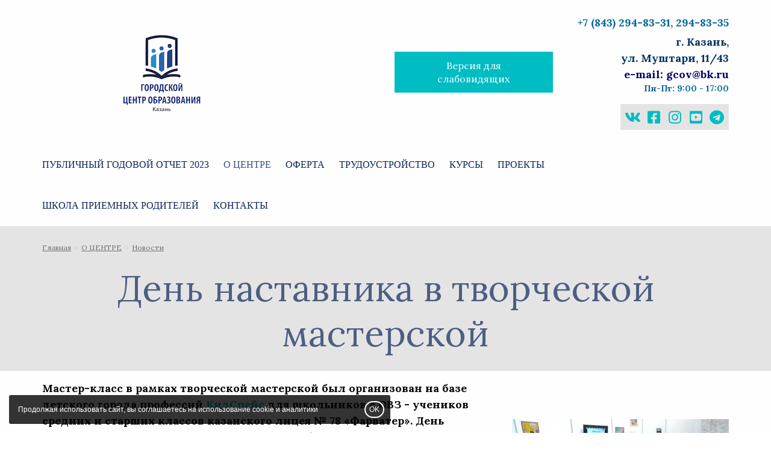

--- FILE ---
content_type: text/html; charset=UTF-8
request_url: https://gcov-kazan.ru/novayastrani/novayastrani/novayastrani111111111111111118/
body_size: 8997
content:
<!DOCTYPE html>
<html lang="ru">
<head>
 
	<title>
День наставника в творческой мастерской -  - Городской центр образования
</title>
	
	<meta name="description" content="День наставника в творческой мастерской -  - Городской центр образования" />
	<meta name="keywords" content="" />

    <link rel="canonical" href="https://gcov-kazan.ru/novayastrani/novayastrani/novayastrani111111111111111118/" />

    <meta property="og:url" content="https://gcov-kazan.ru/novayastrani/novayastrani/novayastrani111111111111111118/" />

    <meta property="og:type" content="website" />

    

    <meta http-equiv="Content-Type" content="text/html; charset=utf-8" />
	<meta http-equiv="X-UA-Compatible" content="IE=edge" />
	<meta name="viewport" content="width=device-width, initial-scale=1.0" />
	<link rel="shortcut icon" href="/content/730/images/favicon-gcov.ico">

    
    <link href="/css/common/bootstrap-noicons.min.css?v=10" rel="stylesheet" charset="utf-8" />
    
    <link id="csslink" href="/__css/1101/?v" rel="stylesheet" charset="utf-8" />
<meta name="yandex-verification" content="3f105a3541cd689e" /><meta name="yandex-verification" content="898e93dabca45581" />
</head>
<body class="body-page139015 innerpage root-novayastrani deep-level-2 no-hl" page-id="139015">

<!-- Yandex.Metrika counter -->
<script type="text/javascript" >
    (function (d, w, c) {
        (w[c] = w[c] || []).push(function() {
            try {

w.yaCounter54590827 = new Ya.Metrika2({id:54590827,accurateTrackBounce:true}); w.yaCounter54604552 = new Ya.Metrika2({id:54604552,accurateTrackBounce:true,clickmap:true,trackLinks:true,webvisor:true}); 
            } catch(e) { }
        });

        var n = d.getElementsByTagName("script")[0],
            s = d.createElement("script"),
            f = function () { n.parentNode.insertBefore(s, n); };
        s.type = "text/javascript";
        s.async = true;
        s.src = "https://mc.yandex.ru/metrika/tag.js";

        if (w.opera == "[object Opera]") {
            d.addEventListener("DOMContentLoaded", f, false);
        } else { f(); }
    })(document, window, "yandex_metrika_callbacks2");
</script>
<noscript><div><img src="https://mc.yandex.ru/watch/0" style="position:absolute; left:-9999px;" alt="" /></div></noscript>
<!-- /Yandex.Metrika counter --><div id="headernav" class="">
<div id="header" class="">

<div class="container">

    <div class="row">

        <div class="col-sm-8 col-md-6" id="logo-slogan">


            <div id="logo"><a href="/" title="Городской центр образования"><span class="sr-only">Городской центр образования logo</span></a></div>
            <div class="slogan-column">

                
                
                    
                
            </div>

        </div>

        <div class="col-md-3 hidden-xs hidden-sm"><div id="headerbutton"><a href="http://finevision.ru/?hostname=gcov-kazan.ru&path=/&template=wix" class="btn btn-insite">Версия для слабовидящих</a></div></div>
        <div class="col-sm-4 col-md-3">

            <div class="middleblock text-right">

                <a href="tel:+78432948331" id="phone" class="header-phone click_goal " rel="phone"><span style="color:#006699;"><span style="font-size:18px;"><strong>+7 (843) 294-83-31, 294-83-35</strong></span></span></a><div id="lineaddress"><p><span style="font-size:18px;"><strong><span style="color:#003366;">г. Казань,<br>
ул. Муштари, 11/43</span><br>
<span style="color:#000066;">e-mail: </span><a href="mailto:gcov@bk.ru"><span style="color:#000066;">gcov@bk.ru</span></a></strong></span></p></div><p id="worktime" class="hidden-xs"><span style="color:#006699;"><strong>Пн-Пт: 9:00 - 17:00</strong></span></p><div><p id="sociallinks"><a href="https://vk.com/gcov_kzn" target="_blank" class="click_goal social-icon si-vk" rel="vk"><span class="sr-only">vk</span><svg height="18"  xmlns="http://www.w3.org/2000/svg" viewBox="0 0 576 512"><path d="M545 117.7c3.7-12.5 0-21.7-17.8-21.7h-58.9c-15 0-21.9 7.9-25.6 16.7 0 0-30 73.1-72.4 120.5-13.7 13.7-20 18.1-27.5 18.1-3.7 0-9.4-4.4-9.4-16.9V117.7c0-15-4.2-21.7-16.6-21.7h-92.6c-9.4 0-15 7-15 13.5 0 14.2 21.2 17.5 23.4 57.5v86.8c0 19-3.4 22.5-10.9 22.5-20 0-68.6-73.4-97.4-157.4-5.8-16.3-11.5-22.9-26.6-22.9H38.8c-16.8 0-20.2 7.9-20.2 16.7 0 15.6 20 93.1 93.1 195.5C160.4 378.1 229 416 291.4 416c37.5 0 42.1-8.4 42.1-22.9 0-66.8-3.4-73.1 15.4-73.1 8.7 0 23.7 4.4 58.7 38.1 40 40 46.6 57.9 69 57.9h58.9c16.8 0 25.3-8.4 20.4-25-11.2-34.9-86.9-106.7-90.3-111.5-8.7-11.2-6.2-16.2 0-26.2.1-.1 72-101.3 79.4-135.6z"/></svg></a><a href="https://www.facebook.com/gcokzn" target="_blank" class="click_goal social-icon si-facebook-official" rel="facebook-official"><span class="sr-only">facebook-official</span><svg height="18"  xmlns="http://www.w3.org/2000/svg" viewBox="0 0 448 512"><path d="M400 32H48A48 48 0 0 0 0 80v352a48 48 0 0 0 48 48h137.25V327.69h-63V256h63v-54.64c0-62.15 37-96.48 93.67-96.48 27.14 0 55.52 4.84 55.52 4.84v61h-31.27c-30.81 0-40.42 19.12-40.42 38.73V256h68.78l-11 71.69h-57.78V480H400a48 48 0 0 0 48-48V80a48 48 0 0 0-48-48z"/></svg></a><a href="https://www.instagram.com/gco_courses/" target="_blank" class="click_goal social-icon si-instagram" rel="instagram"><span class="sr-only">instagram</span><svg height="18"  xmlns="http://www.w3.org/2000/svg" viewBox="0 0 448 512"><path d="M224.1 141c-63.6 0-114.9 51.3-114.9 114.9s51.3 114.9 114.9 114.9S339 319.5 339 255.9 287.7 141 224.1 141zm0 189.6c-41.1 0-74.7-33.5-74.7-74.7s33.5-74.7 74.7-74.7 74.7 33.5 74.7 74.7-33.6 74.7-74.7 74.7zm146.4-194.3c0 14.9-12 26.8-26.8 26.8-14.9 0-26.8-12-26.8-26.8s12-26.8 26.8-26.8 26.8 12 26.8 26.8zm76.1 27.2c-1.7-35.9-9.9-67.7-36.2-93.9-26.2-26.2-58-34.4-93.9-36.2-37-2.1-147.9-2.1-184.9 0-35.8 1.7-67.6 9.9-93.9 36.1s-34.4 58-36.2 93.9c-2.1 37-2.1 147.9 0 184.9 1.7 35.9 9.9 67.7 36.2 93.9s58 34.4 93.9 36.2c37 2.1 147.9 2.1 184.9 0 35.9-1.7 67.7-9.9 93.9-36.2 26.2-26.2 34.4-58 36.2-93.9 2.1-37 2.1-147.8 0-184.8zM398.8 388c-7.8 19.6-22.9 34.7-42.6 42.6-29.5 11.7-99.5 9-132.1 9s-102.7 2.6-132.1-9c-19.6-7.8-34.7-22.9-42.6-42.6-11.7-29.5-9-99.5-9-132.1s-2.6-102.7 9-132.1c7.8-19.6 22.9-34.7 42.6-42.6 29.5-11.7 99.5-9 132.1-9s102.7-2.6 132.1 9c19.6 7.8 34.7 22.9 42.6 42.6 11.7 29.5 9 99.5 9 132.1s2.7 102.7-9 132.1z"></path></svg></a><a href="https://www.youtube.com/channel/UCRi9IYSz3eTaRAfHZcVBPkw?view_as=subscriber" target="_blank" class="click_goal social-icon si-youtube" rel="youtube"><span class="sr-only">youtube</span><svg height="18"  xmlns="http://www.w3.org/2000/svg" viewBox="0 0 448 512"><path d="M186.8 202.1l95.2 54.1-95.2 54.1V202.1zM448 80v352c0 26.5-21.5 48-48 48H48c-26.5 0-48-21.5-48-48V80c0-26.5 21.5-48 48-48h352c26.5 0 48 21.5 48 48zm-42 176.3s0-59.6-7.6-88.2c-4.2-15.8-16.5-28.2-32.2-32.4C337.9 128 224 128 224 128s-113.9 0-142.2 7.7c-15.7 4.2-28 16.6-32.2 32.4-7.6 28.5-7.6 88.2-7.6 88.2s0 59.6 7.6 88.2c4.2 15.8 16.5 27.7 32.2 31.9C110.1 384 224 384 224 384s113.9 0 142.2-7.7c15.7-4.2 28-16.1 32.2-31.9 7.6-28.5 7.6-88.1 7.6-88.1z"/></svg></a><a href="http://t.me/gco_kyrs" target="_blank" class="click_goal social-icon si-telegram" rel="telegram"><span class="sr-only">telegram</span><svg height="18"  xmlns="http://www.w3.org/2000/svg" viewBox="0 0 496 512"><path d="M248 8C111 8 0 119 0 256s111 248 248 248 248-111 248-248S385 8 248 8zm121.8 169.9l-40.7 191.8c-3 13.6-11.1 16.9-22.4 10.5l-62-45.7-29.9 28.8c-3.3 3.3-6.1 6.1-12.5 6.1l4.4-63.1 114.9-103.8c5-4.4-1.1-6.9-7.7-2.5l-142 89.4-61.2-19.1c-13.3-4.2-13.6-13.3 2.8-19.7l239.1-92.2c11.1-4 20.8 2.7 17.2 19.5z"/></svg></a></p></div>
            </div>

        </div>

    </div>

</div>

</div>


    <a href="#" class="navbar-toggle" data-toggle="collapse" data-target="#mainnav">
        <span class="sr-only">Toggle navigation</span>
        <span class="icon-mainnav-toggle"></span>
    </a>

    <nav role="navigation" id="mainnav" css-element="_mm-outer_" css-element="_mm-outer_" class="collapse navbar-collapse  affixmenu ">

        <div class="container">

            <div id="mainmenu-inner" css-element="_mm-inner_">

                <ul class="nav navbar-nav">

                    <li class=""><a  href="/publichnyygo/" >Публичный годовой отчет 2023</a></li><li class="active have-dropdown "><a  href="/novayastrani/" >О ЦЕНТРЕ</a><ul class="dropdown-menu"><li ><a href="/novayastrani/novayastrani4/">Информация о центре</a></li><li class="active" ><a href="/novayastrani/novayastrani/">Новости</a></li><li ><a href="/novayastrani/novayastrani2/">О нас пишут</a></li><li ><a href="/novayastrani/novayastrani3/">Сведения об образовательной организации</a></li></ul></li><li class="have-dropdown "><a  href="/oferta/" >Оферта</a><ul class="dropdown-menu"><li ><a href="/oferta/internetmark/">Интернет-маркетинг</a></li><li ><a href="/oferta/avtomatizaci/">Автоматизация систем бухгалтерского учета</a></li></ul></li><li class="have-dropdown "><a  href="/catalog/" >Трудоустройство</a><ul class="dropdown-menu"><li ><a href="/catalog/traning/">Рекомендации юриста</a></li><li ><a href="/catalog/peregovoryvs/">Вакансии</a></li></ul></li><li class="have-dropdown "><a  href="/kursy/" >КУРСЫ</a><ul class="dropdown-menu"><li ><a href="/kursy/prepodavatel/">Преподаватель экономических дисциплин</a></li><li ><a href="/kursy/pedagognacha/">Педагог начальной школы</a></li><li ><a href="/kursy/formirovanie/">Формирование трудовой и технологической культуры учащихся в рамках урока "Технология"</a></li><li ><a href="/kursy/professional/">Профессионализм руководителя ОУ в логике компетентного подхода</a></li><li ><a href="/kursy/metodikaprep/">Методика преподавания основ финансовой грамотности и основ экономики в ООШ</a></li><li ><a href="/kursy/PRODUKTMANAD/">ПРОДАКТ МЕНЕДЖЕР</a></li><li ><a href="/kursy/kursquotneyr/">Нейропсихологический подход к сопровождению детей с нарушениями в поведении</a></li><li ><a href="/kursy/kurssovremen/">Современные цифровые технологии и стратегии в интернет маркетинге</a></li><li ><a href="/kursy/intensivprod/">ПРОДВИЖЕНИЕ В ТЕЛЕГРАММ (интенсив)</a></li><li ><a href="/kursy/kurspraktich/">Практическая психология родительства и детства</a></li><li ><a href="/kursy/kursquotquot/">Клиническая логопедия</a></li><li ><a href="/kursy/kursquotquot2/">Применение технологии краткосрочного кризисного консультирования замещающих семей</a></li><li ><a href="/kursy/kurspovyshen/">Современная профориентация и развитие мягких навыков подростков</a></li><li ><a href="/kursy/kursquotquot1/">Прикладной анализ поведения</a></li><li ><a href="/kursy/neaktivnye/">НЕАКТИВНЫЕ</a></li></ul></li><li class="have-dropdown "><a  href="/proekty/" >ПРОЕКТЫ</a><ul class="dropdown-menu"><li ><a href="/proekty/uzory/">УЗОРЫ</a></li><li ><a href="/proekty/kvestputeshe/">КВЕСТ ПУТЕШЕСТВИЕ В СТРАНУ БЕЗОПАСНОСТИ</a></li><li ><a href="/proekty/navykibudusc/">Навыки будущего для детей с ОВЗ</a></li><li ><a href="/proekty/urokirusskog/">Уроки Русского</a></li><li ><a href="/proekty/shkolaprinya/">Школа Принятия</a></li><li ><a href="/proekty/konkursfesti/">Конкурс «Фестиваль лучших инклюзивных практик»</a></li><li ><a href="/proekty/soobschestvo/">Сообщество профессионалов и родителей за ненасильственное воспитание</a></li><li ><a href="/proekty/pravonadelo/">Право на дело</a></li><li ><a href="/proekty/vyanvare2022/">Стартап для мам</a></li><li ><a href="/proekty/dosugovyycen1/">Досуговый центр людей с бисенсорными нарушениями слуха и зрения</a></li><li ><a href="/proekty/proektputykk/">Клуб бухгалтеров и аудиторов НКО</a></li><li ><a href="/proekty/zavershennye/">Завершённые проекты</a></li></ul></li><li class=""><a  href="/shkolapriemn/" >ШКОЛА ПРИЕМНЫХ РОДИТЕЛЕЙ</a></li><li class=""><a  href="/kontakty/" >КОНТАКТЫ</a></li>

                    

                </ul>





            </div>

        </div>

    </nav>

</div><script src="/js/common/script.full.js?v=182" ></script>






<div id="maincontent" class="maincontent"

><div id="contentheader" ><div class="container"><ol class="breadcrumb" itemscope itemtype="http://schema.org/BreadcrumbList"><li itemprop="itemListElement" itemscope itemtype="http://schema.org/ListItem"><a id="breadcrumb1" itemscope itemtype="http://schema.org/Thing" itemprop="item" href="/"><span itemprop="name">Главная</span></a><meta itemprop="position" content="1" /></li><li itemprop="itemListElement" itemscope itemtype="http://schema.org/ListItem" position="3"><a id="breadcrumb3" itemscope itemtype="http://schema.org/Thing" itemprop="item"  position="3" href="/novayastrani/"><span itemprop="name">О ЦЕНТРЕ</span></a><meta itemprop="position" content="3"></li><li itemprop="itemListElement" itemscope itemtype="http://schema.org/ListItem" position="2"><a id="breadcrumb2" itemscope itemtype="http://schema.org/Thing" itemprop="item"  position="2" href="/novayastrani/novayastrani/"><span itemprop="name">Новости</span></a><meta itemprop="position" content="2"></li></ol><h1  >День наставника в творческой мастерской</h1></div></div>
<div   rel_id="496209" class="block block-design-496209  block-style-default block-type-text  pt15 pb15 no-fs block-no-bg " id="block496209"><div class="container"><div class="block-content"><div class="text-row-content"><div rel_id="1546651" class="row row-flex data-item  " ><div class="col-sm-4 col-sm-push-8 item-media"><div class="item-media-content"><div class="item active"><a href="/content/730/files/index3(3).jpg"  class="fancybox" rel="block_text_1546651" ><img src="/data/thumbs/86a54c31b0e2063df69a7399a8d758c3.jpg" class="content-photo w100" alt="" ></a></div><div class="content-text media-text"></div></div></div><div class="col-sm-8 col-sm-pull-4 item-text">

			<div class="item-text-content content-text"><div ><p class="article_decoration_first"><strong>Мастер-класс в рамках творческой мастерской был организован на базе детского города профессий <a href="https://vk.com/away.php?to=http%3A%2F%2Fkidspacepark.ru%2F&cc_key=" rel="nofollow noopener" target="_blank">КидСпейс</a> для школьников с ОВЗ - учеников средних и старших классов казанского лицея № 78 «Фарватер». День наставника состоялся в рамках социального федерального проекта «На урок – вместе», организаторы которого компания </strong><a href="https://vk.com/away.php?to=http%3A%2F%2Fwww.MEGA.ru&cc_key=" rel="nofollow noopener" target="_blank">Ingka Centres</a><strong> в России и РООИ </strong><a href="https://vk.com/away.php?to=https%3A%2F%2Fperspektiva-inva.ru&cc_key=" rel="nofollow noopener" target="_blank">«Перспектива»</a><strong> (г. Москва), а также некоммерческая организация </strong><a href="https://vk.com/away.php?to=http%3A%2F%2Fwww.gcov-kazan.ru&cc_key=" rel="nofollow noopener" target="_blank">«Городской центр образования»</a><strong>.</strong></p>

<p class="article_decoration_last article_decoration_before">В рамках дня наставника ребята побывали в творческой мастерской. Они попробовали свои силы в создании мыла и эко-ручек в домашних условиях. Очень интересно было наблюдать за творческим процессом ребят, как практически из ничего, за короткий срок, создаются эксклюзивные интересные вещи, сделанные своими руками. Наставники проявили много внимания и участия к каждому ребенку, помогая при необходимости. Ребята были увлечены творческой работой и разработкой своего уникального дизайна. И, особенно, приятно было видеть их довольные лица в конце мастер-класса.</p>

<p class="article_decoration_first"><strong>Валентина Чернявская, эксперт по инклюзивному образованию, координатор проекта «На урок – вместе» в Казани:</strong> «Это мероприятие очень важно для ребят. Чем раньше подросток узнает о разных профессиях, тем больше у него времени, чтобы определиться, какое направление ему интересно. К тому же, у школьника в таком формате проведения мероприятия есть возможность лично задать интересующие его вопросы наставнику».</p>

<p><strong>За дополнительной информацией, пожалуйста, обращайтесь:</strong></p>

<p>Ingka Centres в России: Татьяна Русакова, Наталия Шевцова</p>

<p>Тел.: (495) 737-5304, e-mail: <a>pressa.ru@ikea.com</a></p>

<p>ЧУ ДПО «Городской центр образования»: Валентина Парубина</p>

<p>Тел.: (843) 294-83-31, 294-83-25 e-mail: <a>gcov@bk.ru</a></p>

<p>___________________________________________________________________________</p>

<p><em>Торговые центры МЕГА – проект компании Ingka Centres, которая отвечает за развитие и управление недвижимостью ИКЕА в России. Ingka Centres входит в Группу компаний Ингка. На сегодняшний день в 11 крупнейших регионах России открыты 14 торговых центров МЕГА. В состав всех торговых центров МЕГА входит магазин ИКЕА. С сентября 2018 года по август 2019 года торговые центры МЕГА в России посетили 237 миллионов человек.</em></p>

<p><em><a href="https://vk.com/away.php?to=http%3A%2F%2Fwww.MEGA.ru&cc_key=" rel="nofollow noopener" target="_blank">www.MEGA.ru</a></em></p>

<p><em>Региональная общественная организация людей с инвалидностью «Перспектива», основанная в 1997 году, сегодня является одной из ведущих некоммерческих организаций, отстаивающих права людей с инвалидностью в России. Миссия организации – добиться полного включения людей с инвалидностью во все сферы жизни общества, улучшив качество их жизни, предоставляя услуги людям с инвалидностью и отстаивая их права.</em></p>

<p><em><a href="https://vk.com/away.php?to=http%3A%2F%2Fwww.perspektiva-inva.ru&cc_key=" rel="nofollow noopener" target="_blank">www.perspektiva-inva.ru</a></em></p>

<p><em>Городской центр образования открыт 19 октября 2000 года:</em></p>

<p>· <em>НКО с 20-летним стажем работы, более 40 реализованных проектов;</em></p>

<p>· <em>член Национальной коалиции «За образование для всех»;</em></p>

<p>· <em>региональный ресурсный центр в сети ресурсных центров НКО ПФО;</em></p>

<p>· <em>СО НКО, имеющая регистрацию в ПАДОР.</em></p>

<p><em><a href="https://vk.com/away.php?to=http%3A%2F%2Fwww.gcov-kazan.ru&cc_key=" rel="nofollow noopener" target="_blank">www.gcov-kazan.ru</a></em></p>
</div></div></div><!-- si --></div></div></div></div></div><div   rel_id="496210" class="block block-design-496210  block-style-default block-type-photos  pt15 pb15 no-fs block-no-bg " id="block496210"><div class="container"><div class="block-content"><div class="items "><div class="row row-grid"><div class="col-md-4 itemslide" ><div rel_id="1546652" class="item data-item  item photo-edit-zone"><p class="photo-img "><a href="/content/730/files/index5(2).jpg" target="_blank" rel="block_photos_496210" class="fancybox"><img src="/data/thumbs/744495fadf2bb60493d4c54988649101.jpg" class="content-photo "  alt=""/></a></p><div class="photo-text"></div></div></div><div class="col-md-4 itemslide" ><div rel_id="1546653" class="item data-item  item photo-edit-zone"><p class="photo-img "><a href="/content/730/files/index3(3).jpg" target="_blank" rel="block_photos_496210" class="fancybox"><img src="/data/thumbs/2858e1fd546cb026a57cb7a8f848b36c.jpg" class="content-photo "  alt=""/></a></p><div class="photo-text"></div></div></div><div class="col-md-4 itemslide" ><div rel_id="1546654" class="item data-item  item photo-edit-zone"><p class="photo-img "><a href="/content/730/files/index4(3).jpg" target="_blank" rel="block_photos_496210" class="fancybox"><img src="/data/thumbs/edfa981922b0e775aa8d8ea18654c1a3.jpg" class="content-photo "  alt=""/></a></p><div class="photo-text"></div></div></div><div class="clearfix"></div><div class="col-md-4 itemslide" ><div rel_id="1546655" class="item data-item  item photo-edit-zone"><p class="photo-img "><a href="/content/730/files/index2(3).jpg" target="_blank" rel="block_photos_496210" class="fancybox"><img src="/data/thumbs/540901a01b3fa038893594995878feea.jpg" class="content-photo "  alt=""/></a></p><div class="photo-text"></div></div></div><div class="col-md-4 itemslide" ><div rel_id="1546656" class="item data-item  item photo-edit-zone"><p class="photo-img "><a href="/content/730/files/index(28).jpg" target="_blank" rel="block_photos_496210" class="fancybox"><img src="/data/thumbs/9e22a736f5ec8c7a1955a7bb6701756a.jpg" class="content-photo "  alt=""/></a></p><div class="photo-text"></div></div></div><div class="col-md-4 itemslide" ><div rel_id="1546657" class="item data-item  item photo-edit-zone"><p class="photo-img "><a href="/content/730/files/DSC_0041.JPG" target="_blank" rel="block_photos_496210" class="fancybox"><img src="/data/thumbs/84f6351e18dd8bfaf50595cf28bedcd0.jpg" class="content-photo "  alt=""/></a></p><div class="photo-text"></div></div></div><div class="clearfix"></div></div></div></div></div></div></div>
   <link rel="stylesheet" charset="utf-8" href="/css/optimized/jquery.fancybox.css?v=2.1.5" type="text/css" media="screen" />

    <!--    <link ref="preload" href="https://fonts.googleapis.com/css?family=--><!--" as="style" onload="this.rel='stylesheet'">-->


    <script type="text/javascript">
        (function() {
            var css = document.createElement('link');
            css.href = "https://fonts.googleapis.com/css?family=Lora:100,300,400,500,700,900|Lora:100,300,400,500,700,900";
            css.rel = 'stylesheet';
            css.type = 'text/css';
            document.getElementsByTagName('head')[0].appendChild(css);
        })();
    </script>



    <script type="text/javascript" src="/js/optimized/check-form.js?v=182" async></script>
<div id="footer" >


<div class="container">

    <div id="footer-copyright" >

        <div class="row">

             <div class="col-sm-4 col-sm-push-5 footer-col-2">

                <p class="phone"><a href="tel:+78432948331" class=""><span style="color:#006699;"><span style="font-size:18px;"><strong>+7 (843) 294-83-31, 294-83-35</strong></span></span></a></p><p  class="address" ><span style="font-size:18px;"><strong><span style="color:#003366;">г. Казань,<br>
ул. Муштари, 11/43</span><br>
<span style="color:#000066;">e-mail: </span><a href="mailto:gcov@bk.ru"><span style="color:#000066;">gcov@bk.ru</span></a></strong></span></p><p class="footer-button"><a href="#" class="btn btn-insite">Вернуться</a></p>
            </div>

            <div class="col-sm-3 col-sm-push-5 text-right footer-col-3">

                <p><a href="https://vk.com/gcov_kzn" target="_blank" class="click_goal social-icon si-vk" rel="vk"><span class="sr-only">vk</span><svg height="18"  xmlns="http://www.w3.org/2000/svg" viewBox="0 0 576 512"><path d="M545 117.7c3.7-12.5 0-21.7-17.8-21.7h-58.9c-15 0-21.9 7.9-25.6 16.7 0 0-30 73.1-72.4 120.5-13.7 13.7-20 18.1-27.5 18.1-3.7 0-9.4-4.4-9.4-16.9V117.7c0-15-4.2-21.7-16.6-21.7h-92.6c-9.4 0-15 7-15 13.5 0 14.2 21.2 17.5 23.4 57.5v86.8c0 19-3.4 22.5-10.9 22.5-20 0-68.6-73.4-97.4-157.4-5.8-16.3-11.5-22.9-26.6-22.9H38.8c-16.8 0-20.2 7.9-20.2 16.7 0 15.6 20 93.1 93.1 195.5C160.4 378.1 229 416 291.4 416c37.5 0 42.1-8.4 42.1-22.9 0-66.8-3.4-73.1 15.4-73.1 8.7 0 23.7 4.4 58.7 38.1 40 40 46.6 57.9 69 57.9h58.9c16.8 0 25.3-8.4 20.4-25-11.2-34.9-86.9-106.7-90.3-111.5-8.7-11.2-6.2-16.2 0-26.2.1-.1 72-101.3 79.4-135.6z"/></svg></a><a href="https://www.facebook.com/gcokzn" target="_blank" class="click_goal social-icon si-facebook-official" rel="facebook-official"><span class="sr-only">facebook-official</span><svg height="18"  xmlns="http://www.w3.org/2000/svg" viewBox="0 0 448 512"><path d="M400 32H48A48 48 0 0 0 0 80v352a48 48 0 0 0 48 48h137.25V327.69h-63V256h63v-54.64c0-62.15 37-96.48 93.67-96.48 27.14 0 55.52 4.84 55.52 4.84v61h-31.27c-30.81 0-40.42 19.12-40.42 38.73V256h68.78l-11 71.69h-57.78V480H400a48 48 0 0 0 48-48V80a48 48 0 0 0-48-48z"/></svg></a><a href="https://www.instagram.com/gco_courses/" target="_blank" class="click_goal social-icon si-instagram" rel="instagram"><span class="sr-only">instagram</span><svg height="18"  xmlns="http://www.w3.org/2000/svg" viewBox="0 0 448 512"><path d="M224.1 141c-63.6 0-114.9 51.3-114.9 114.9s51.3 114.9 114.9 114.9S339 319.5 339 255.9 287.7 141 224.1 141zm0 189.6c-41.1 0-74.7-33.5-74.7-74.7s33.5-74.7 74.7-74.7 74.7 33.5 74.7 74.7-33.6 74.7-74.7 74.7zm146.4-194.3c0 14.9-12 26.8-26.8 26.8-14.9 0-26.8-12-26.8-26.8s12-26.8 26.8-26.8 26.8 12 26.8 26.8zm76.1 27.2c-1.7-35.9-9.9-67.7-36.2-93.9-26.2-26.2-58-34.4-93.9-36.2-37-2.1-147.9-2.1-184.9 0-35.8 1.7-67.6 9.9-93.9 36.1s-34.4 58-36.2 93.9c-2.1 37-2.1 147.9 0 184.9 1.7 35.9 9.9 67.7 36.2 93.9s58 34.4 93.9 36.2c37 2.1 147.9 2.1 184.9 0 35.9-1.7 67.7-9.9 93.9-36.2 26.2-26.2 34.4-58 36.2-93.9 2.1-37 2.1-147.8 0-184.8zM398.8 388c-7.8 19.6-22.9 34.7-42.6 42.6-29.5 11.7-99.5 9-132.1 9s-102.7 2.6-132.1-9c-19.6-7.8-34.7-22.9-42.6-42.6-11.7-29.5-9-99.5-9-132.1s-2.6-102.7 9-132.1c7.8-19.6 22.9-34.7 42.6-42.6 29.5-11.7 99.5-9 132.1-9s102.7-2.6 132.1 9c19.6 7.8 34.7 22.9 42.6 42.6 11.7 29.5 9 99.5 9 132.1s2.7 102.7-9 132.1z"></path></svg></a><a href="https://www.youtube.com/channel/UCRi9IYSz3eTaRAfHZcVBPkw?view_as=subscriber" target="_blank" class="click_goal social-icon si-youtube" rel="youtube"><span class="sr-only">youtube</span><svg height="18"  xmlns="http://www.w3.org/2000/svg" viewBox="0 0 448 512"><path d="M186.8 202.1l95.2 54.1-95.2 54.1V202.1zM448 80v352c0 26.5-21.5 48-48 48H48c-26.5 0-48-21.5-48-48V80c0-26.5 21.5-48 48-48h352c26.5 0 48 21.5 48 48zm-42 176.3s0-59.6-7.6-88.2c-4.2-15.8-16.5-28.2-32.2-32.4C337.9 128 224 128 224 128s-113.9 0-142.2 7.7c-15.7 4.2-28 16.6-32.2 32.4-7.6 28.5-7.6 88.2-7.6 88.2s0 59.6 7.6 88.2c4.2 15.8 16.5 27.7 32.2 31.9C110.1 384 224 384 224 384s113.9 0 142.2-7.7c15.7-4.2 28-16.1 32.2-31.9 7.6-28.5 7.6-88.1 7.6-88.1z"/></svg></a><a href="http://t.me/gco_kyrs" target="_blank" class="click_goal social-icon si-telegram" rel="telegram"><span class="sr-only">telegram</span><svg height="18"  xmlns="http://www.w3.org/2000/svg" viewBox="0 0 496 512"><path d="M248 8C111 8 0 119 0 256s111 248 248 248 248-111 248-248S385 8 248 8zm121.8 169.9l-40.7 191.8c-3 13.6-11.1 16.9-22.4 10.5l-62-45.7-29.9 28.8c-3.3 3.3-6.1 6.1-12.5 6.1l4.4-63.1 114.9-103.8c5-4.4-1.1-6.9-7.7-2.5l-142 89.4-61.2-19.1c-13.3-4.2-13.6-13.3 2.8-19.7l239.1-92.2c11.1-4 20.8 2.7 17.2 19.5z"/></svg></a></p>
            </div>

            <div class="col-sm-5 col-sm-pull-7 footer-col-1">

            <p class="copyright" >&copy; Городской центр образования, 2000</p><p id="privacy"><a href="//gcov-kazan.ru/__documents/politika/" target="_blank">Политика обработки персональных данных</a></p>
            </div>            

        </div>

    </div>

</div>
</div>

	<script>
		
			$(function() {

                $(document).on("submit", ".sendform_goal", function() {
				
					var rel = $(this).attr("rel");

yaCounter54604552.reachGoal('sendform_' + rel); yaCounter54590827.reachGoal('sendform_' + rel); 
				});

                $(document).on("click", ".click_goal", function() {

                    var rel = $(this).attr("rel");

yaCounter54604552.reachGoal('click_' + rel); yaCounter54590827.reachGoal('click_' + rel); 
                });

                $(document).on("submit", "form", function() {

yaCounter54604552.reachGoal('sendform'); yaCounter54590827.reachGoal('sendform'); 
                });
			
			});
		

	
	</script>
	


<div class="modal fade onpage-dialog-modal" id="onpage-dialog" tabindex="-1" role="dialog" aria-hidden="true">
    <div class="modal-dialog">
        <div class="modal-content">
            <div class="modal-header">
                <button type="button" class="close" data-dismiss="modal" aria-hidden="true"><svg xmlns="http://www.w3.org/2000/svg" width="11" height="11" viewBox="0 0 9 9"><path d="M8.1 1L.9 8M.9 1l7.2 7" fill="none" stroke="currentColor" stroke-width="1.8" stroke-linecap="round"></path></svg></button>
            </div>
            <div class="modal-body" id="onpage-dialog-body">
            </div>
        </div>
    </div>
</div>


            <script src="/js/common/bvi/js/js.cookie.js"></script>
            <script src="/js/common/check-cookies.js"></script>
        
            <div id="cookie-warning" >
                Продолжая использовать сайт, вы соглашаетесь на использование cookie и аналитики
                <button class="btn-insite" >OK</button>
            </div>    
        

</body>
</html><!-- site-onair -->
<!-- ct:0.009368896484375 -->

--- FILE ---
content_type: text/css;charset=UTF-8
request_url: https://gcov-kazan.ru/__css/1101/?v
body_size: 10598
content:
body, .h2, .h3, .h4, .h5, .h6, h2,.h2, h3, h4, h5, h6 {font-family:sans-serif;line-height:1.5;}#cookie-warning {display:none;position:fixed; bottom:15px; left:15px; background-color:RGBA(0,0,0,0.8); color:#ffffff; border-radius:3px 3px 3px 3px; font-size:12px; padding:15px 120px 15px 15px;z-index:1000;}#cookie-warning .btn-insite {position:absolute;right:10px; top:10px; bottom:10px;color:#ffffff; border:2px #ffffff solid; background-color:transparent;border-radius:30px 30px 30px 30px;}.w100 {width:100%;}.nowrap {white-space:nowrap;}.flex100 {flex-grow:1;}.carousel-control svg {width:100%; height:100%;}.maincontent img {max-width:100%;}.col-md-3-2 {position:relative;min-height:1px;padding-right:15px;padding-left:15px;}#header .social-icon svg {height:100%;}div h1:first-child, div h2:first-child,div .h2:first-child, div h3:first-child, div h4:first-child {margin-top:0px;}.loading {background:url('/images/icons/loader.gif') no-repeat center center;min-height:86px;width:100%;height:100%;}#contacts-float {position:fixed;bottom:3%;right:30px;z-index:1000;width:50px;}@keyframes cblight {0% {}85% { box-shadow:0 0 2px RGBA(255, 128, 0, 0.5); }90% { box-shadow:0 0 9px RGBA(255, 128, 0, 0.5); }95% { box-shadow:0 0 2px RGBA(255, 128, 0, 0.5); }100% {}}#contacts-button {background:RGBA(0,0,0,0.05);width:50px;height:50px;display:inline-block;border-radius:50%;font-size:36px;animation:cblight 5000ms infinite;text-align:center;}#contacts-button svg {height:34px;margin-top:9px;}#contacts-button[aria-expanded="true"] {opacity:0.5;}#contacts-button-list a {background:#fff;width:50px;height:50px;display:inline-block;border-radius:50%;padding:7px 0px;margin:0px 0px 5px 0px;text-align:center;}#contacts-button-list a svg {height:26px;margin-top:4px;}#contacts-button-list .social-icon {margin:0px;}#contentheader h1 {font-weight:normal;font-size:36px;}#contentheader h1, .block-type-actions h3 , .block-type-actions .h3 {line-height:1.25;}.carousel-control .glyphicon:before {display:block;margin-top:50%;line-height:0px;}.carousel-control.left .glyphicon:before {content:'\2039';font-family:none;line-height:0.8;margin-top:0px;}.carousel-control.right .glyphicon:before {content:'\203A';font-family:none;line-height:0.8;margin-top:0px;}i.glyphicon-remove-circle {font-style:normal;}.glyphicon-remove-circle:before {content:'\2573';}.block h2 , .block .h2 {font-weight:bold;margin-bottom:5px;font-size:30px;}.block-header {margin-bottom:35px;}.block-header:empty {margin-bottom:0px;}.block.block-type-actions h3,.block.block-type-actions .h3{font-size:24px;}.block h3 {font-size:20px;}.block h4 {font-size:18px;margin-bottom:10px;}.block p, .block ul, .block ol, .p, .block dl {font-size:16px;}.block p, .p, .block dl {margin-bottom:25px;}.block.block-type-filials dl {margin-bottom:5px;}.block.block-type-filials dt {font-weight:normal;opacity:0.5;}.block.block-type-filials .data-item {margin-bottom:30px;}.block ul, .block ol {margin-bottom:35px;}.block ol {counter-reset:olCounter;}.block ol li:before {counter-increment:olCounter;content:counter(olCounter)'.';display:block;position:absolute;margin:0px 0px 0px -35px;width:27px;height:27px;text-align:right;}.block .block-header .lead {}.block li {margin-bottom:5px;position:relative;list-style-type:none;}.block ul li:before {content:'\2714';display:block;position:absolute;margin:1px 0px 0px -27px;width:27px;height:27px;padding:0px 0px 0px 4px;font-size:14px;}.block ul.nav {margin-bottom:0px;}.block ul.nav > li {margin:0px;}.block ul.nav > li:before {content:none;}.block ul.pagination li:before {content:none;}.air-paging a {margin-right:15px;font-size:18px;padding:5px;width:30px;height:30px;display:inline-block;vertical-align:middle;text-align:center;line-height:1.1;}.air-paging a.active, .air-paging a.active:hover {color:inherit;cursor:default;text-decoration:none;border-radius:50%;background-color:RGBA(0,0,0,0.1);}.block p.inherit {font-size:100%;margin-bottom:0px;}#header .container, nav, .block tr, .block td, .block form label, dd, .block .btn-insite, #footer-menu, #footer-copyright {font-size:16px;}.btn.btn-insite {white-space:normal;-webkit-transition:all 0.3s ease-out;-moz-transition:all 0.3s ease-out;-ms-transition:all 0.3s ease-out;-o-transition:all 0.3s ease-out;}.block blockquote, .block blockquote p, .block .action-content-text p {font-size:18px;}.block table tr {border-bottom:1px RGBA(0,0,0,0.05) solid;}.block table td, .block table th {padding:15px;}.block table td {vertical-align:top;}.inline {display:inline !important;position:relative !important;}.marker {background-color:#ffff00;}img.content-photo, .content-photo img {max-width:100%;}.bigger {font-size:120%;}.big {font-size:150%;}superbig, .superbig {font-size:38px;line-height:1.5;}.col-align-center {float:none;margin:auto;text-align:center;}.col-align-center-block {float:none;margin:auto;}.col-align-center-block .form-submit-block {text-align:center;}.a-nolink {text-decoration:none;color:#000;}.fw100 {font-weight:100;}.fw300 {font-weight:300;}.fw400 {font-weight:400;}.fw500 {font-weight:500;}.fw700 {font-weight:700;}.fw900 {font-weight:900;}#header {padding:20px 0px;}#logo {float:left;padding-right:30px;}#logo.logo-centered {float:none;padding:0px;}#logo.logo-centered a {margin:auto;}#logo img {width:100%;height:auto;}#logo a, #logo p {margin:auto 0px;font-size:70px; line-height:1;display:block;height:200px;width:400px;background:url("/data/thumbs/5681ad9e68cbf8ee6157488e98756b10.png") no-repeat !important;}#header #logo a img {height:200px;}#header.logo-centered {padding:45px 0px;}#header.logo-centered > .container > .row {height:200px;}#header #slogan {margin:auto 0px;line-height:1.5;}#header #slogan p, #header #slogan div, #header #slogan {font-size:16px;}#slogan p, #slogan div, #address p, #address div, .middleblock, #headerbutton {margin:auto 0px;width:100%;}#slogan div p, #address div p, .middleblock p {margin:0px;}.header-phone {white-space:nowrap;margin-top:5px;font-size:18px;}.header-phone:hover {text-decoration:none;}#lineaddress {display:block;margin-top:5px;text-align:right;}#worktime {text-align:right;display:block;margin-top:5px;font-size:14px;}#address {text-align:right;}#address span {width:100%;text-align:right;}#address p, #lineaddress {font-size:14px;}#phoneblock p {margin:auto 0px;width:100%;text-align:right;}#header #slogan a, #header #slogan a:hover, #header #slogan a:active,#header #logo a, #header #logo a:hover, #header #logo a:active{text-decoration:none;}.navbar-toggle {position:absolute;right:5px;top:5px;width:32px;height:32px;padding:6px 3px;border:0px;z-index:1000;}.body-editor .navbar-toggle {}.navbar-toggle .icon-mainnav-toggle,.navbar-toggle .icon-mainnav-toggle:before,.navbar-toggle .icon-mainnav-toggle:after {content:"";width:100%;display:block;position:absolute;height:2px;width:20px;margin-left:0px;background-color:#000;}.navbar-toggle .icon-mainnav-toggle:before {margin-top:-6px;}.navbar-toggle .icon-mainnav-toggle:after {margin-top:6px;}.navbar-toggle[aria-expanded="true"] .icon-mainnav-toggle {background-color:transparent !important;}.navbar-toggle[aria-expanded="true"] .icon-mainnav-toggle:before {background-color:#222;-webkit-transform:rotate(45deg);-ms-transform:rotate(45deg);transform:rotate(45deg);margin-top:0px;-webkit-transition:all .3s ease-in-out;-o-transition:all .3s ease-in-out;transition:all .3s ease-in-out;}.navbar-toggle[aria-expanded="true"] .icon-mainnav-toggle:after {background-color:#222;-webkit-transform:rotate(-45deg);-ms-transform:rotate(-45deg);transform:rotate(-45deg);margin-top:0px;-webkit-transition:all .3s ease-in-out;-o-transition:all .3s ease-in-out;transition:all .3s ease-in-out;}.navbar-collapse {padding-left:0px;padding-right:0px;}.air-icon-search {position:relative;min-width:21px;display:inline-block;vertical-align:middle;}.air-icon-search:before {content:" ";position:absolute;display:block;width:15px;height:15px;border:2px solid;border-radius:50%;top:50%;margin-top:-13px;}.air-icon-search:after {content:"";position:absolute;display:block;border-bottom:2px solid;width:10px;-webkit-transform:rotate(45deg);-ms-transform:rotate(45deg);transform:rotate(45deg);top:50%;margin-top:1px;margin-left:11px;}.nav li#header-searchform .dropdown-menu {margin-top:-20px;background:transparent !important;padding:0px;box-shadow:none;margin-left:-20px;}.nav li#header-searchform:last-child .dropdown-menu {left:auto;right:20px;}#header-searchform form {width:380px;padding:10px 10px 10px 20px;margin:0px;border:1px #aaaaaa solid;background:#ffffff;box-shadow:0px 0px 15px RGBA(0,0,0,0.2);border-radius:3px;}#header-searchform input,#header-searchform button {vertical-align:middle;display:inline-block;border:0px;box-shadow:none;margin:0px;height:30px;background:#ffffff;color:#000000;}#header-searchform input {width:300px;font-size:16px;font-weight:300;}#header-searchform input:focus, #header-searchform input:active,#header-searchform button:focus, #header-searchform button:active {border:0px; outline:0px; box-shadow:none;}#header-searchform button {width:30px;padding-top:5px; color:#666666;}#header-searchform button:hover {color:#000000;}#mainnav {margin-bottom:20px;}.mainpage #mainnav {margin-bottom:0px;}#mainmenu-inner {position:relative;z-index:999;}li.have-dropdown:hover .dropdown-menu {display:block;}#mainnav-hidden li.have-dropdown:hover .dropdown-menu {display:none;}nav .dropdown-menu {z-index:2000;border-radius:0px;border:0px;}nav .dropdown-menu li a {padding:15px 20px;}.nav>li.active>a, .nav>li>a:focus, .nav>li>a:hover, .dropdown-menu>li>a:focus, .dropdown-menu>li>a:hover {background:transparent;opacity:0.8;}.breadcrumb {padding:0px;background:transparent;}.breadcrumb li a {font-size:12px;}.breadcrumb li a, .breadcrumb li {color:RGBA(0,0,0,0.5);}.breadcrumb>li+li:before {content:'\003e';font-size:12px;}.maincontent p a, .maincontent h2 a,.maincontent .h2 a, .maincontent h3 a, .maincontent h4 a, .maincontent li a, #footer a {text-decoration:underline;}.maincontent p a.btn, .maincontent h2 a.btn,.maincontent .h2 a.btn, .maincontent h3 a.btn, .maincontent h4 a.btn, .maincontent li a.btn, #footer a.btn {text-decoration:none;}.block {position:relative;padding:60px 0px;}.block .overbackground {position:absolute;width:100%;height:calc(100% + 1px);z-index:0;top:0px;left:0px;}.block .background-video {position:absolute;width:100%;height:calc(100% + 1px);z-index:0;top:0px;left:0px;overflow:hidden;}.block .background-video video {height:auto;min-height:100%;min-width:100%;position:absolute;bottom:0;}div[class*="block_more_"] {width:100%;}.block p a[href^="#"]:not([class]) {text-decoration:none;border-bottom:1px dotted;}.block .container {position:relative;}.block-style-background {border-bottom:0px;}.block-style-bbw {}.block-style-blank {border-bottom:0px;}.block > .container > h2 , .block > .container > .h2 {margin-top:0px;}.block-data {position:relative;}.block-type-faq h4 > a[data-toggle="collapse"] {text-decoration:none !important;border-bottom:1px dotted;}.block-type-faq .data-item {margin-bottom:20px;}.block-type-faq .item > h4 > a:before {content:'+';}.block-type-faq .item > h4 > a[aria-expanded="true"]:before {content:'–';}.block-type-faq .panel {padding:0px;margin:0px;border:0px;box-shadow:none;background:transparent;}.block-type-faq .plusminus {position:absolute;margin-left:-20px;margin-top:-3px;font-size:20px;text-decoration:none !important;}.block-type-tabs .tab-pane {padding:15px;}.block-type-form .form-group a.onpage-dialog, .block-type-form .form-group a.onpage-dialog:hover {text-decoration:none;border-bottom:1px dotted;}.block-type-form .form-group:has(#input_field_name),.block-type-form .form-group:has(#input_field_email) {display:none;}.block-type-form .form-group .checkbox+.checkbox, .radio+.radio {margin-top:10px;}.block-type-form .form-control {box-shadow:none;border-color:initial;}.block-type-contacts .contacts-icon:before, .block-type-contacts .contacts-icon svg {position:absolute;margin-left:-30px;margin-top:3px;opacity:0.5;height:16px;width:auto;}.block-type-contacts .contacts-content {position:absolute;z-index:1;padding:25px 40px 25px 60px;background:#fff;box-shadow:0px 0px 6px #aaaaaa;border-radius:6px;min-width:25%;left:60%;margin-top:60px;}.block-type-actions, .block-type-actions2 {padding:0px;}.block-type-actions2.fullscreen .item {max-height:100vh;min-height:100vh;}.block-type-actions .item .action-content.textstyle-default {background:RGBA(0,0,0,0.1);padding:30px 45px 30px 45px;text-shadow:none;}.block-type-actions .item.with-bg .action-content.textstyle-nobg,.block-type-actions .item.with-bg .action-content.textstyle-nobg h3,.block-type-actions .item.with-bg .action-content.textstyle-nobg .h3,.block-type-actions .item.with-bg .action-content.textstyle-nobg a,.block-type-actions .item.with-bg .action-content.textstyle-shadow,.block-type-actions .item.with-bg .action-content.textstyle-shadow h3,.block-type-actions .item.with-bg .action-content.textstyle-shadow .h3,.block-type-actions .item.with-bg .action-content.textstyle-shadow a {color:#ffffff;}.block-type-actions .action-content.textstyle-nobg,.block-type-actions .action-content.textstyle-shadow,.block-type-actions .action-content.textstyle-marker {background-color:transparent;padding:0px;text-shadow:none;}.block-type-actions .action-content.textstyle-shadow h3 , .block-type-actions .action-content.textstyle-shadow .h3 {background-color:transparent;padding:0px;text-shadow:-2px 2px 0px RGBA(0,0,0,0.5);}.block-type-actions .item .action-content.textstyle-marker h3 > span , .block-type-actions .item .action-content.textstyle-marker .h3 > span {box-shadow:15px 0px 0px RGBA(0, 0, 0, 0.1), -15px 0px 0px RGBA(0, 0, 0, 0.1);background:RGBA(0, 0, 0, 0.1);}.block-style-alert.block-type-actions .item.with-bg .action-content.textstyle-marker h3 > span , .block-style-alert.block-type-actions .item.with-bg .action-content.textstyle-marker .h3 > span {box-shadow:15px 0px 0px #00BDC3, -15px 0px 0px #00BDC3;background:#00BDC3;}.block-style-background.block-type-actions .item.with-bg .action-content.textstyle-marker h3 > span , .block-style-background.block-type-actions .item.with-bg .action-content.textstyle-marker .h3 > span {box-shadow:15px 0px 0px #f9f8f6, -15px 0px 0px #f9f8f6;background:#f9f8f6;}.block-style-default.block-type-actions .item.with-bg .action-content.textstyle-marker h3 > span , .block-style-default.block-type-actions .item.with-bg .action-content.textstyle-marker .h3 > span {box-shadow:15px 0px 0px #FFFFFF, -15px 0px 0px #FFFFFF;background:#FFFFFF;}.block-type-actions .action-content p span.forshadow {}.block-type-actions .action-content h3 span.forshadow , .block-type-actions.action-content .h3 span.forshadow {}.block-type-actions .action-image.leftphoto {text-align:right;}.block-type-actions .action-photo-center {margin-bottom:15px;text-align:center;}.block-type-actions .carousel-inner .item.active.no-op {background-repeat:no-repeat;background-position:center center;padding:45px 0px;width:100%;}.block-type-actions .carousel-inner .item.with-bg {padding:0px;}.block-type-actions .carousel-inner .item.active .action-container {display:flex;}.block-type-actions .action-container .row {margin-top:auto;margin-bottom:auto;width:100%;}.carousel-control {width:40px;z-index:1050;line-height:0;}.carousel-control.left, .carousel-control.right {background:transparent;top:50%;height:40px;}.carousel.fade {opacity:1;}.carousel.fade .item {transition:opacity ease-out .7s;left:0;opacity:0;top:0;position:absolute;display:block;z-index:0;}.carousel.fade .item.active {top:auto;opacity:1;position:relative;z-index:1;}p.order-submit-agree {font-size:12px;margin-top:20px;}.maincontent p.order-submit-agree a, .maincontent p.order-submit-agree a:visited {text-decoration:none !important;border-bottom:1px dotted;}.block .form-control:focus {border-style:dotted;}.block textarea.form-control {height:160px;}.micro-photo {margin-right:5px;margin-bottom:5px;}.micro-photo:hover {}.block-type-list .item, .block-type-submenu .item {margin-bottom:30px;width:100%;}.block-type-list .item img, .block-type-submenu .item img, .block-type-list .item svg, .block-type-submenu .item svg {margin-bottom:15px;}.block[data-ride="mobileslider"] a[data-toggle="mobileslider-left"],.block[data-ride="mobileslider"] a[data-toggle="mobileslider-right"] {display:none;}.block .text-on-image .item {padding:0px;}.block .text-on-image .item img, .block .text-on-image .item svg {margin-bottom:0px;}.block .text-on-image.imagetype-photo .list-item-images {background:#000000;}.block .text-on-image.imagetype-photo .list-item-images img {opacity:0.5;}.block .text-on-image .item .inside-icon {width:100%;text-align:center;padding:15px;opacity:0.1;}.block .inside-video iframe {width:100% !important;}.block iframe {max-width:100%;}.form-inline.row .form-control {width:100% !important;}.required > label:after {content:' *';color:#f00;}form.stepbystep .nextstep ~ .nextstep {display:none;}form.stepbystep .stepbystep-prev {display:none;opacity:0.5;}form.stepbystep .stepbystep-prev:hover {opacity:1;}form.stepbystep .stepbystep-submit {display:none;}.block-type-facts h3 {margin-bottom:5px;font-size:26px;}.block-type-facts .fact-row .fact-img, .block-type-facts .fact-row .fact-text {float:left;}.block-type-facts .fact-row .fact-img svg {margin-right:15px;}.block-type-text .carousel-inner>.item>a>img, .carousel-inner>.item>img {margin:auto;}.block-type-text .item-media video {width:100%;}.block-type-text .carousel {margin-bottom:15px;}.block-type-text iframe {width:100%;}.block-type-text .data-item + .data-item {margin-top:30px;}.block-type-text .photo-edit-zone {text-align:center;}.maincontent .table>thead>tr>th {border-bottom-width:2px;border-bottom-style:solid;border-bottom-color:RGBA(0,0,0,0.3);}.maincontent .table>thead>tr>th p {margin-bottom:0px;}.maincontent .table>tbody>tr>td {border-top-width:1px;border-top-style:solid;border-top-color:RGBA(0,0,0,0.3);}.maincontent .table>tbody>tr>td p {margin-bottom:0px;}.table>thead>tr>th {border-top:0px;}.table.price-cols {width:auto;min-width:100%;}.table.price-cols th, .table.price-cols .price-line-price {font-size:18px;}.table.price-cols .price-line-price strike {font-size:16px;}.price-line-price {font-weight:bold;}.maincontent blockquote {border:0px;margin:15px;}.maincontent blockquote:before {content:"\201c";display:block;position:absolute;margin-left:-25px;margin-top:0px;font-size:60px;line-height:30px;font-family:Arial;}.maincontent blockquote::after {content:"\201d";display:inline-block;float:right;margin-right:-20px;margin-top:-10px;font-size:60px;line-height:30px;font-family:Arial;text-align:right;}.blockquote-author {font-style:italic;}.block-type-feedback .action-image {text-align:right;}.block-type-feedback .action-image img {border-radius:50%;border-width:3px;border-style:solid;}.maincontent ul.submenu li {font-size:20px;margin-bottom:15px;}.block-type-list .item img, .block-type-photos .item img, .block-type-text .item img {border-style:solid;}#footer {padding:15px 0px;margin-top:30px;}#footer-menu {padding:15px 0px;}#footer-menu ul {list-style-type:none;padding:0px;margin:0px;text-align:center;}#footer-menu ul li {display:inline;padding:0px 10px;}#footer-copyright {padding:15px 0px;}#footer-copyright .copyright {margin-bottom:15px;}.social-icon {margin:0px 6px 0px 6px;text-align:center;}.social-icon svg {height:18px;}.social-icon.icon-vk {margin-right:6px;}.block-type-actions.shadow-bordered h3, .block-type-actions.shadow-bordered .h3{color:#fff;font-size:30px;}.block-type-actions.shadow-bordered .action-content {background-color:transparent;padding:30px 45px 30px 45px;color:#fff;text-shadow:3px 3px 3px rgba(0,0,0,0.5);}.block-type-actions.shadow-bordered .item {margin:15px 0px;}.pt0 {padding-top:0px;}.pt15 {padding-top:15px;}.pt30 {padding-top:30px;}.pt45 {padding-top:45px;}.pt60 {padding-top:60px;}.pt75 {padding-top:75px;}.pt90 {padding-top:90px;}.pt105 {padding-top:120px;}.pt120 {padding-top:150px;}.pt135 {padding-top:180px;}.pt150 {padding-top:210px;}.pt165 {padding-top:240px;}.pt180 {padding-top:270px;}.pb0 {padding-bottom:0px;}.pb15 {padding-bottom:15px;}.pb30 {padding-bottom:30px;}.pb45 {padding-bottom:45px;}.pb60 {padding-bottom:60px;}.pb75 {padding-bottom:75px;}.pb90 {padding-bottom:90px;}.pb105 {padding-bottom:120px;}.pb120 {padding-bottom:150px;}.pb135 {padding-bottom:180px;}.pb150 {padding-bottom:210px;}.pb165 {padding-bottom:240px;}.pb180 {padding-bottom:270px;}.pl0 {padding-left:0px;}.pl15 {padding-left:15px;}.pl30 {padding-left:30px;}.pl45 {padding-left:45px;}.pl60 {padding-left:60px;}.pl75 {padding-left:75px;}.pl90 {padding-left:90px;}.pl105 {padding-left:120px;}.pl120 {padding-left:150px;}.pl135 {padding-left:180px;}.pl150 {padding-left:210px;}.pl165 {padding-left:240px;}.pl180 {padding-left:270px;}.pr0 {padding-right:0px;}.pr15 {padding-right:15px;}.pr30 {padding-right:30px;}.pr45 {padding-right:45px;}.pr60 {padding-right:60px;}.pr75 {padding-right:75px;}.pr90 {padding-right:90px;}.pr105 {padding-right:120px;}.pr120 {padding-right:150px;}.pr135 {padding-right:180px;}.pr150 {padding-right:210px;}.pr165 {padding-right:240px;}.pr180 {padding-right:270px;}.block.block-type-actions.block-no-bg.pt0 {padding-top:0px;}.block.block-type-actions.block-no-bg.pt15 {padding-top:0px;}.block.block-type-actions.block-no-bg.pt30 {padding-top:0px;}.block.block-type-actions.block-no-bg.pt45 {padding-top:0px;}.block.block-type-actions.block-no-bg.pt60 {padding-top:0px;}.block.block-type-actions.block-no-bg.pt75 {padding-top:0px;}.block.block-type-actions.block-no-bg.pt90 {padding-top:0px;}.block.block-type-actions.block-no-bg.pt105 {padding-top:0px;}.block.block-type-actions.block-no-bg.pt120 {padding-top:0px;}.block.block-type-actions.block-no-bg.pt135 {padding-top:0px;}.block.block-type-actions.block-no-bg.pb0 {padding-bottom:0px;}.block.block-type-actions.block-no-bg.pb15 {padding-bottom:0px;}.block.block-type-actions.block-no-bg.pb30 {padding-bottom:0px;}.block.block-type-actions.block-no-bg.pb45 {padding-bottom:0px;}.block.block-type-actions.block-no-bg.pb60 {padding-bottom:0px;}.block.block-type-actions.block-no-bg.pb75 {padding-bottom:0px;}.block.block-type-actions.block-no-bg.pb90 {padding-bottom:0px;}.block.block-type-actions.block-no-bg.pt105 {padding-top:0px;}.block.block-type-actions.block-no-bg.pt120 {padding-top:0px;}.block.block-type-actions.block-no-bg.pt135 {padding-top:0px;}.block.block-type-actions.block-no-bg.pt0 .item:not(.onlyphoto) {padding-top:0px;}.block.block-type-actions.block-no-bg.pt15 .item:not(.onlyphoto) {padding-top:15px;}.block.block-type-actions.block-no-bg.pt30 .item:not(.onlyphoto) {padding-top:30px;}.block.block-type-actions.block-no-bg.pt45 .item:not(.onlyphoto) {padding-top:45px;}.block.block-type-actions.block-no-bg.pt60 .item:not(.onlyphoto) {padding-top:60px;}.block.block-type-actions.block-no-bg.pt75 .item:not(.onlyphoto) {padding-top:75px;}.block.block-type-actions.block-no-bg.pt90 .item:not(.onlyphoto) {padding-top:90px;}.block.block-type-actions.block-no-bg.pt105 .item:not(.onlyphoto) {padding-top:120px;}.block.block-type-actions.block-no-bg.pt120 .item:not(.onlyphoto) {padding-top:150px;}.block.block-type-actions.block-no-bg.pt135 .item:not(.onlyphoto) {padding-top:180px;}.block.block-type-actions.block-no-bg.pb0 .item:not(.onlyphoto) {padding-bottom:0px;}.block.block-type-actions.block-no-bg.pb15 .item:not(.onlyphoto) {padding-bottom:15px;}.block.block-type-actions.block-no-bg.pb30 .item:not(.onlyphoto) {padding-bottom:30px;}.block.block-type-actions.block-no-bg.pb45 .item:not(.onlyphoto) {padding-bottom:45px;}.block.block-type-actions.block-no-bg.pb60 .item:not(.onlyphoto) {padding-bottom:60px;}.block.block-type-actions.block-no-bg.pb75 .item:not(.onlyphoto) {padding-bottom:75px;}.block.block-type-actions.block-no-bg.pb90 .item:not(.onlyphoto) {padding-bottom:90px;}.block.block-type-actions.block-no-bg.pb105 .item:not(.onlyphoto) {padding-bottom:120px;}.block.block-type-actions.block-no-bg.pb120 .item:not(.onlyphoto) {padding-bottom:150px;}.block.block-type-actions.block-no-bg.pb135 .item:not(.onlyphoto) {padding-bottom:180px;}.block.fullscreen,.block.block-type-actions.block-no-bg.fullscreen .item.active.no-op {display:flex;min-height:100vh;}.block.fullscreen .container-fluid {width:100%;}.block.block-type-actions.block-no-bg.fullscreen .item.active.no-op .action-container {margin-top:auto;margin-bottom:auto; }.headerlayer .maincontent .block-ed:first-child .block.fullscreen,.headerlayer .maincontent .block-ed:first-child .block.block-type-actions.block-no-bg.fullscreen .item {min-height:calc(100vh - 36px);}.no-hl > .maincontent .block.fullscreen:first-child,.no-hl > .maincontent .block.block-type-actions.block-no-bg.fullscreen:first-child .item {min-height:calc(100vh - 290px);}.no-hl > .maincontent .block-ed:first-child .block.fullscreen,.no-hl > .maincontent .block-ed:first-child .block.block-type-actions.block-no-bg.fullscreen .item {min-height:calc(100vh - 326px);}.block.block-type-actions.block-no-bg.fullscreen,.maincontent .block-ed:first-child .block.block-type-actions.block-no-bg.fullscreen,.maincontent .block.block-type-actions.block-no-bg.fullscreen:first-child,.headerlayer .maincontent .block-ed:first-child .block.block-type-actions.block-no-bg.fullscreen,.headerlayer .maincontent .block.block-type-actions.block-no-bg.fullscreen:first-child {display:block;}.block.fullscreen > .container,.block.block-type-actions.block-no-bg.fullscreen .item .row,.block.block-type-actions.block-with-bg.fullscreen .carousel {margin-top:auto;margin-bottom:auto;}.modal-dialog {z-index:100;width:98% !important;}.modal-backdrop {z-index:1;}#onpage-dialog .modal-body,.dialog-insite .modal-body {max-height:calc(100vh - 75px);overflow:auto;padding:30px 0px;}#onpage-dialog .modal-header,.dialog-insite .modal-header {position:absolute;border-bottom:0px;width:100%;padding:15px 30px;z-index:500;}#onpage-dialog .modal-header .close,.dialog-insite .modal-header .close {font-size:30px;}.block.fullscreen > .carousel {width:100%;}.headerlayer #headernav {position:absolute;z-index:100;width:100%;}.headerlayer #headernav > #header {background:none !important;border-bottom:0px !important;}.headerlayer .maincontent .block-ed:first-child .block,.headerlayer .maincontent .block:first-child {width:100%;}.headerlayer .maincontent .block-ed:first-child .block,.headerlayer .maincontent .block:first-child,.headerlayer .maincontent .block-ed:first-child .block.block-type-actions .action-container,.headerlayer .maincontent .block.block-type-actions:first-child.action-container{padding-top:290px;}.headerlayer .maincontent .block-ed:first-child .block.block-type-actions .carousel-control,.headerlayer .maincontent .block.block-type-actions:first-child .carousel-control {margin-top:290px;}.headerlayer .maincontent .block-ed:first-child .block.block-type-actions,.headerlayer .maincontent .block.block-type-actions:first-child{padding-top:0px;}.headerlayer .maincontent .block-ed:first-child .block-ed-panel,.headerlayer .maincontent .block:first-child .adminpanel-block,.headerlayer .maincontent .block-ed:first-child .carousel .item > .admin-listitem {top:295px;}.backgrount-under-cap {margin-left:599px;position:absolute;z-index:1000;top:5px;}.row.no-gutters, .no-gutters .items > .row-grid {margin-right:0 !important;margin-left:0 !important;}.row.no-gutters > [class*=col-], .no-gutters .items > .row-grid > [class*=col-] {padding-right:0 !important;padding-left:0 !important;}.no-gutters .items {margin-bottom:30px;}.no-gutters .block-header,.no-gutters .block-bottom-fields {text-align:center;}.container-fluid.no-gutters {padding-left:0px;padding-right:0px;}.block-type-list .no-gutters .item,.block-type-submenu .no-gutters .item,.block-type-photos .no-gutters .item,.block-type-list .no-gutters .text-on-image .item img,.block-type-submenu .no-gutters .text-on-image .item img,.block-type-photos .no-gutters .text-on-image .item img,.block-type-list .no-gutters .text-on-image .item svg,.block-type-submenu .no-gutters .text-on-image .item svg,.block-type-photos .no-gutters .text-on-image .item svg,.block-type-photos .no-gutters .item p.photo-img{margin-bottom:0px;}.items.left-icon .item {display:flex;}.items.left-icon .item .inside-photo,.items.left-icon .item .inside-icon{margin-right:15px;}.items.right-icon .item {display:flex;}.items.right-icon .item .inside-photo,.items.right-icon .item .inside-icon{margin-left:15px;}.items.numbers-icon .item {padding-left:60px;}.items.numbers-icon {counter-reset:numbers;}.items.numbers-icon .item:before {counter-increment:numbers;content:counter(numbers);display:block;position:absolute;width:40px;height:40px;border-radius:50%;margin-left:-40px;text-align:center;font-size:20px;margin-top:-4px;padding-top:6px;background:RGBA(0, 0, 0, 0.1);}.items.text-on-image .item {display:flex;align-items:center;}.items.text-on-image .item .list-item-text,.items.text-on-image .item .photo-text {position:absolute;width:100%;left:0px;text-align:center;float:none;padding:15px !important;}.items.text-on-image .item .list-item-text p,.items.text-on-image .item .photo-text p {margin-bottom:0px;}.items.text-on-image .item .inside-photo + .list-item-text,.items.text-on-image .item .inside-photo + .list-item-text a,.items.text-on-image .item .inside-photo + .list-item-text .demo-link,.items.text-on-image .item .inside-photo + .list-item-text a:hover,.items.text-on-image .item .inside-photo + .list-item-text a:focus,.items.text-on-image .item .inside-photo + .list-item-text a:active,.items.text-on-image .item .photo-text,.items.text-on-image .item .photo-text a {color:#fff;}.block-type-columns .row > div {background-size:cover;background-position:center center;}.block-type-columns .item {position:relative;}.block-type-medialist .content-image {width:100%;}.block-type-medialist .content-image + .content-text {margin-top:30px;}.block-type-medialist .item {width:100%;display:flex;margin:15px 0px;}.block-type-medialist .item .item-image {margin-right:15px;padding-top:5px;}.block-type-medialist .items.numbers {counter-reset:numbers;}.block-type-medialist .items.numbers .item:before {counter-increment:numbers;content:counter(numbers);;display:block;position:absolute;border-radius:50%;text-align:center;line-height:1;left:0px;background:RGBA(0, 0, 0, 0.1);}.btn-group-vertical>.btn-group:after, .btn-group-vertical>.btn-group:before, .btn-toolbar:after, .btn-toolbar:before, .clearfix:after, .clearfix:before, .container-fluid:after, .container-fluid:before, .container:after, .container:before, .dl-horizontal dd:after, .dl-horizontal dd:before, .form-horizontal .form-group:after, .form-horizontal .form-group:before, .modal-footer:after, .modal-footer:before, .nav:after, .nav:before, .navbar-collapse:after, .navbar-collapse:before, .navbar-header:after, .navbar-header:before, .navbar:after, .navbar:before, .pager:after, .pager:before, .panel-body:after, .panel-body:before, .row:after, .row:before{width:0px;height:0px;}#mainnav-hidden {position:fixed;width:100%;right:0px;top:0px;height:100vh;padding:0px;font-size:18px;background:RGBA(0,0,0,0.3);z-index:999;}#mainnav-hidden ul {width:auto;float:right;right:0px;height:100vh;background:#fff;padding:80px 40px 20px 20px;overflow-y:auto;}#mainnav-hidden.mainnav-hidden-left ul {float:left;width:300px;}.product-tocart:before {content:'В корзину';}.product-tocart.product-incart:before {content:'В корзине:';margin-right:5px;}.block-type-submenu .btn-insite.product-tocart {padding:10px 15px;}.block-type-submenu .product-price {font-size:120%;font-weight:bold;}.block-type-text .product-price {font-size:200%;line-height:200%;font-weight:bold;}.block-type-text .row-flex .item-text-content,.block-type-text .row-flex .item-media-content {width:100%;}.block-type-text .product-tocart {}.header-row-flex {display:flex;flex-wrap:nowrap;align-items:center;gap:15px;}@media (max-width:767px) {.header-row-flex {flex-direction:column;align-items:center;}superbig, .superbig {font-size:28px;}.affix.affixmenu {position:relative !important;}#contentheader h1,.block.block-type-actions h3, .block.block-type-actions .h3,.block.block-type-actions h3 span , .block.block-type-actions .h3 span {font-size:30px !important;line-height:36px !important;}.block h2 , .block .h2 {font-size:24px !important;line-height:33px !important;}#header #logo {float:none;margin-bottom:10px;padding-right:0px;text-align:center;}#phoneblock p {text-align:center !important;padding-top:5px;}#lineaddress {text-align:center !important;}#header .text-right, #site_name_company {text-align:center !important;}#footer .text-right {text-align:left;}#logo, #slogan, #address, #phoneblock {min-height:0px;}#logo a {margin:0px auto !important;background:url("/data/thumbs/ba2c891237abeab9d9b7fb66f829d833.png") no-repeat !important;height:80px;width:160px;}#logo a img {max-width:280px; max-height:250px;}.header-column {min-height:0px;}.navbar-collapse {position:fixed;width:100%;top:0px;background:#fff;padding:50px 30px !important;height:100vh;overflow-y:auto;z-index:2000;margin:0px;left:0px;padding-left:15px;padding-right:15px;}.navbar-collapse .nav>li>a, #mainnav-hidden .nav>li>a {margin:15px 0px;}#header .toggle-inside {position:initial;}.navbar-toggle[aria-expanded="true"] {position:fixed;z-index:2050;}.nav li#header-searchform > a {display:none;}.nav li#header-searchform .dropdown-menu {display:block;position:fixed;top:3px;left:5px !important;right:auto !important;width:300px;padding:0px;margin:0px;}.nav li#header-searchform .dropdown-menu form {margin:10px;width:280px;padding-top:5px;padding-bottom:5px;}.nav li#header-searchform .dropdown-menu form input {width:215px;}#mainmenu-inner {margin-bottom:15px;}li.have-dropdown:hover .dropdown-menu {display:none;}.block {padding:45px 0px;}.block-type-text .data-item .item-media {margin-bottom:30px;}.block-type-actions .action-content h3 span.forshadow , .block-type-actions .action-content .h3 span.forshadow {}.price-table.price-table-mobile .price-line-name {font-weight:bold;}.price-table.price-table-mobile thead {display:none;}.block table.price-table.price-table-mobile tr {border-bottom:30px RGBA(0,0,0,0.05) solid;}.block table.price-table.price-table-mobile tr td:last-child {padding-bottom:30px;}.block table.price-table.price-table-mobile tr td:first-child {border-top:0px !important;padding-top:30px !important;}.price-table.price-table-mobile td {display:block;width:100%;}.price-table.price-table-mobile td.price-line-photo {display:table-cell;width:30%;}.price-table.price-table-mobile td.price-search {display:table-cell;width:100%;}.price-table.price-table-mobile td.price-line-photo, .price-table.price-table-mobile td.price-line-name {border-top:0px;}.price-table.price-table-mobile td:before, .price-cols td:before {content:attr(data-label);display:block;font-size:12px;}.price-cols .price-cols-th {display:none;}.block-type-actions {padding:0px !important;}.block-type-actions .carousel-inner {border-width:0px !important;}.block-type-actions .action-container {height:auto !important;}.block-type-actions .action-image.leftphoto {text-align:center;}.block-type-actions .with-bg .col-sm-12 .action-content {width:100%;float:none;}.block-type-actions .action-content {padding:5px;margin:0px;}.block-type-actions .with-bg .action-content {padding:15px;}.block-type-actions .action-container .row {}.block-type-actions .action-content-text,.block-type-actions .action-content-text span,.block-type-actions .action-content-text p {font-size:16px !important;line-height:24px !important;}.block-type-feedback .action-image {text-align:center !important;}.carousel-inner .item {height:auto !important;}.block-type-facts .row > div {margin-bottom:15px;}#footer-menu ul li {display:block;padding:10px;}.table-responsive>.table>tbody>tr>td, .table-responsive>.table>tbody>tr>th, .table-responsive>.table>tfoot>tr>td, .table-responsive>.table>tfoot>tr>th, .table-responsive>.table>thead>tr>td, .table-responsive>.table>thead>tr>th {white-space:normal;}.row.item {margin-left:0px;margin-right:0px;}.block[data-ride="mobileslider"] a[data-toggle="mobileslider-left"],.block[data-ride="mobileslider"] a[data-toggle="mobileslider-right"] {display:block;}.block[data-ride="mobileslider"] .itemslide {display:none;width:100%;text-align:center;}.block[data-ride="mobileslider"] div > .itemslide:first-child {display:block;}.block-type-contacts .contacts-icon:before {content:'' !important;}.block-type-contacts .contacts-icon svg {display:none;}.block-type-contacts .contacts-content {position:relative;padding:0px;margin:0px 15px 30px 15px;box-shadow:none;left:0px;}p.order-submit-agree {font-size:14px;}}.h-d-bg #headernav:not(.affix) #header #slogan, .h-d-bg #headernav:not(.affix) #header #slogan a,.h-d-bg #headernav:not(.affix) #address p, .h-d-bg #headernav:not(.affix) #lineaddress,.h-d-bg #headernav:not(.affix) .header-phone,.h-d-bg #headernav:not(.affix) .header-phone:hover,.h-d-bg #headernav:not(.affix) #worktime,.h-d-bg #headernav:not(.affix) #header .social-icon,.h-d-bg #headernav:not(.affix) #site_name_company,.h-d-bg #headernav:not(.affix) #header #logo, .h-d-bg #headernav:not(.affix) #header #logo a, .h-d-bg #headernav:not(.affix) #header #logo a:hover, .h-d-bg #headernav:not(.affix) #header #logo a:active, .h-d-bg #headernav:not(.affix) #header #logo a:visited {color:#ffffff;}.h-d-bg #headernav .social-icon svg {fill:#ffffff;}.h-d-bg #headernav .navbar-toggle:not([aria-expanded]) .icon-bar,.h-d-bg #headernav .navbar-toggle:not([aria-expanded]) .icon-mainnav-toggle,.h-d-bg #headernav .navbar-toggle:not([aria-expanded]) .icon-mainnav-toggle:before,.h-d-bg #headernav .navbar-toggle:not([aria-expanded]) .icon-mainnav-toggle:after,.h-d-bg #headernav .navbar-toggle[aria-expanded="false"] .icon-bar,.h-d-bg #headernav .navbar-toggle[aria-expanded="false"] .icon-mainnav-toggle,.h-d-bg #headernav .navbar-toggle[aria-expanded="false"] .icon-mainnav-toggle:before,.h-d-bg #headernav .navbar-toggle[aria-expanded="false"] .icon-mainnav-toggle:after{background-color:#ffffff;}@media (min-width:768px) {.col-md-3-2 {width:20%;}.block-type-actions .carousel-inner .item.active.no-op {display:flex;}.h-d-bg #headernav:not(.affix) #mainnav-head:not(.affix) .nav>li>a {color:#ffffff;}.col-sm-2.col-sm-five { width:20%;}.flex-center {display:flex;align-items:center;}.flex-bottom {display:flex;align-items:flex-end;}.row-flex {display:-webkit-box;display:-webkit-flex;display:-ms-flexbox;display:flex;-webkit-flex-wrap:wrap;-ms-flex-wrap:wrap;flex-wrap:wrap;}.row-flex> div {display:-webkit-box;display:-webkit-flex;display:-ms-flexbox;display:flex;flex-wrap:wrap;align-items:flex-start;align-content:flex-start;}.row-flex.row-flex-center > div {align-content:center;}.row-flex.row-flex-bottom > div {align-content:flex-end;}#header > .container > .row {display:flex;align-items:center;}#logo-slogan {display:flex;align-items:center;}.affix.affixmenu {top:0px;z-index:1001;position:fixed !important;}div.affix.affixmenu, nav.affix.affixmenu {width:100%;box-shadow:0 0 5px 0 rgba(0, 0, 0, 0.4);background:#fff;}nav.affix.affixmenu {-webkit-animation-name:fadeInDown;-webkit-animation-duration:5.0s;-webkit-animation-timing-function:linear;-webkit-animation-iteration-count:infinite;-webkit-animation-direction:normal;-webkit-animation-play-state:running;-webkit-animation-fill-mode:forwards;-moz-animation-name:anim_titles;-moz-animation-duration:5.0s;-moz-animation-timing-function:linear;-moz-animation-iteration-count:infinite;-moz-animation-direction:normal;-moz-animation-play-state:running;-moz-animation-fill-mode:forwards;-webkit-animation-delay:1s;-moz-animation-delay:1s;-webkit-animation-iteration-count:1;-moz-animation-iteration-count:1;-webkit-animation-duration:0.7s;-moz-animation-duration:0.7s;-webkit-animation-delay:0s;-moz-animation-delay:0s;-webkit-animation-timing-function:ease-out;-moz-animation-timing-function:ease-out;}@keyframes fadeInDown {from {opacity:0;-webkit-transform:translate3d(0, -100%, 0);transform:translate3d(0, -100%, 0);}to {opacity:1;-webkit-transform:none;transform:none;}}#mainnav-head.affix.affixmenu {left:0px;text-align:center;}#mainnav-head.affix.affixmenu .navbar-nav {display:inline-block;float:none;}#mainnav-head.affix.affixmenu .navbar-nav.left-menu,#mainnav-head.affix.affixmenu .navbar-nav.right-menu {right:auto !important;left:auto !important;position:relative !important;margin-left:0px;}.navbar-toggle.affixmenu.affix {top:20px;right:20px;left:auto;}.navbar-toggle.affixmenu.affix.navbar-hidden-left {left:20px;right:auto;}.table-responsive .carousel-control {display:none;}#header.header-hlogo {min-height:240px;display:flex;align-items:center;}#header.header-hlogo .navbar-collapse {width:100%;}#mainnav-head .left-menu {right:calc(50% + 230px);position:absolute;}#mainnav-head .right-menu {margin-left:calc(50% + 230px);}#logo.logo-centered {position:absolute;left:50%;transform:translateX(-50%);}.navbar-toggle.navbar-hidden {display:block;position:relative;left:0px;top:0px;margin:0px;}.navbar-toggle.navbar-hidden[aria-expanded="true"] {position:fixed;right:30px;top:30px;z-index:1000;display:block;left:auto;}.navbar-toggle.navbar-hidden.navbar-hidden-left {float:none;}.navbar-toggle.navbar-hidden.navbar-hidden-left[aria-expanded="true"] {right:auto;left:250px;}#mainmenu-inner.mainmenu-centered {text-align:center;line-height:0px;}#mainmenu-inner.mainmenu-centered .nav {display:inline-block;}}@media (min-width:992px) {.col-md-2.col-md-five {width:20%;}.block-type-medialist .item.column-right .item-image {margin-right:0px;margin-left:15px;}.block-type-medialist .item.column-right .item-text {text-align:right;}.block-type-medialist .items.numbers .item.column-right:before {left:auto;right:0px;}.block-type-medialist .item.column-right {flex-direction:row-reverse;padding-left:0px !important;}.block-type-list .row-grid, .block-type-facts .row-grid, .block-type-submenu .row-grid {display:flex;flex-wrap:wrap;}.block-type-list .row-grid:before, .block-type-facts .row-grid:before, .block-type-submenu .row-grid:before {display:none;content:"";}.block-type-list .row-grid > div[class*="col-"], .block-type-submenu .row-grid > div[class*="col-"],.block-type-facts .row-grid > div[class*="col-"] {display:flex;flex-wrap:wrap;}}#contentheader h1,.block h2, .block .h2,.block.block-type-actions h3, .block.block-type-actions .h3, .superbig, .block-type-facts .item h3 {font-family:'Lora', serif;}.block h3,#header,nav,.block.block-type-faq h4,.block h4,.breadcrumb,.block p,.block ul, .block ol,.block tr, .block td,.block blockquote,.block.block-type-feedback blockquote,.block form label, .block .btn,.block .btn-insite, .block .form-control,#footer-menu,#footer-copyright {font-family:'Lora', serif;}#contentheader h1,.block.block-type-actions h3, .block.block-type-actions .h3 {font-size:40px; }.block h2 , .block .h2 {font-size:34px; font-weight:normal; } .navbar-toggle {border-color:#000;}.navbar-toggle .icon-bar {background-color:#000;}body, .addblock-panel .popover, .icon-style-default, .block-style-default.block-type-actions .item.with-bg .action-content.textstyle-default {background:linear-gradient(to top, #fefeff, #FFFFFF)}#header {background:linear-gradient(to top, #fefeff, #FFFFFF)}#header #slogan, #header #slogan a {color:#0C2657;}#address p, #lineaddress {color:#0C2657;}.header-phone, .header-phone:hover {color:#0C2657;}#worktime {color:#0C2657;}#header .social-icon {color:#00BDC3;}#header .social-icon svg {fill:#00BDC3;}#header a.btn-insite {background-color:#00BDC3;}#header a.btn-insite {color:#FFFFFF;}#mainmenu-inner .dropdown-menu, #mainmenu-inner .dropdown-menu li>a, .nav>li>a {color:#0C2657;}.navbar-toggle[aria-expanded='true'] .icon-mainnav-toggle:before, .navbar-toggle[aria-expanded='true'] .icon-mainnav-toggle:after {background-color:#0C2657;}.services-nav>.navbar-nav>li>a, .services-nav>.navbar-nav>li>a:hover, .services-nav>.navbar-nav>li>a:focus, .services-nav>.navbar-nav>li>a:active, #contacts-button, #contacts-float .social-icon {color:#00BDC3;}.navbar-toggle .icon-bar, .navbar-toggle .icon-mainnav-toggle, .navbar-toggle .icon-mainnav-toggle:before, .navbar-toggle .icon-mainnav-toggle:after {background-color:#00BDC3;}.navbar-toggle {border-color:#00BDC3;}#contacts-button svg, #contacts-float .social-icon svg {fill:#00BDC3;}h1, #header #logo a, #header #logo a:hover, #header #logo a:active, #header #logo a:visited {color:#0C2657;}.block-style-default h2, .block-style-default .h2, .block-style-default.block-type-actions .action-content h3, .block-style-default.block-type-actions .action-content .h3, .icon-style-default {color:#0C2657;}.block-style-default .lead {color:#C1C1C1;}.block-style-default {color:#000000;}.block-style-default .form-control {border-color:#000000;}.block-style-default svg.fill {fill:#000000;}.block-style-default svg.stroke {stroke:#000000;}.block-style-default a, .block-style-default .demo-link {color:#00BDC3;}.block-style-default a svg.fill {fill:#00BDC3;}.block-style-default a svg.stroke {stroke:#00BDC3;}.block-style-default .btn-insite {background-color:#00BDC3;}.block-style-default .btn-insite {color:#ffffff;}.block-style-background, .icon-style-background, .block-style-background.block-type-actions .item.with-bg .action-content.textstyle-default {background-color:#f9f8f6;}.block-style-background h2, .block-style-background .h2, .block-style-background.block-type-actions .action-content h3, .block-style-background.block-type-actions .action-content .h3, .icon-style-background {color:#0C2657;}.block-style-background .lead {color:#C1C1C1;}.block-style-background, .block-style-background input, .block-style-background textarea {color:#0C2657;}.block-style-background .form-control {border-color:#0C2657;}.block-style-background svg.fill {fill:#0C2657;}.block-style-background svg.stroke {stroke:#0C2657;}.block-style-background a, .block-style-background .demo-link {color:#00BDC3;}.block-style-background a svg.fill {fill:#00BDC3;}.block-style-background a svg.stroke {stroke:#00BDC3;}.block-style-background .btn-insite {background-color:#00BDC3;}.block-style-background .btn-insite {color:#ffffff;}.block-style-alert, .icon-style-alert, .block-style-alert.block-type-actions .item.with-bg .action-content.textstyle-default {background-color:#00BDC3;}.block-style-alert h2, .block-style-alert .h2, .block-style-alert.block-type-actions .action-content h3, .block-style-alert.block-type-actions .action-content .h3, .icon-style-alert {color:#FFFFFF;}.block-style-alert .lead {color:#FFFFFF;}.block-style-alert, .block-style-alert input, .block-style-alert textarea {color:#FFFFFF;}.block-style-alert .form-control {border-color:#FFFFFF;}.block-style-alert svg.fill {fill:#FFFFFF;}.block-style-alert svg.stroke {stroke:#FFFFFF;}.block-style-alert a, .block-style-alert .demo-link {color:#ffffff;}.block-style-alert a svg.fill {fill:#ffffff;}.block-style-alert a svg.stroke {stroke:#ffffff;}.block-style-alert .btn-insite {background-color:#f9f8f6;}.block-style-alert .btn-insite {color:#000000;}#footer {background-color:#ffffff;}#footer {color:#0C2657;}#footer a {color:#0C2657;}#footer a svg {fill:#0C2657;}.block-type-list .item img,.block-type-feedback .action-image img,.block-type-photos .item img,.block-type-actions .carousel-inner {border-color:rgba(0,0,0,0.1);}.block-type-list .item a:hover img,.block-type-photos .item a:hover img {border-color:rgba(0,0,0,0.3);}.table.price-cols .price-line-price strike,.maincontent blockquote:before,.maincontent blockquote::after{opacity:0.5;} .header-phone {font-weight:bold;}#address p {text-align:left; font-weight:bold; font-size:16px; position:relative;}#worktime {margin-top:0px;}#sociallinks {margin-top:15px;}#sociallinks {background:RGBA(0,0,0,0.1); background:RGBA(0,0,0,0.1); display:inline-block; padding:7px 5px 3px 0px; margin-left:15px;}#header .social-icon {font-size:16px; padding:3px 0px 3px 0px;width:30px; height:30px; margin-right:0px; margin-left:5px; display:inline-block;text-align:center;}#header .social-icon:before {display:inline;}#header .container .btn-insite, #footer .btn-insite, .block .btn-insite {border:0px; border-radius:0px; padding:12px 24px; font-size:16px; text-decoration:none;}#header .container .btn-insite:hover, #footer .btn-insite:hover, .block .btn-insite:hover {opacity:0.9;}#mainnav-head > .nav > li > a {font-size:18px;}#mainnav .navbar-nav {float:none;}#mainnav .navbar-nav>li>a {padding:24px 24px 24px 0px;}#mainnav .nav>li.active>a, #mainnav .nav>li>a:focus, #mainnav .nav>li>a:hover, #mainnav .dropdown-menu>li>a:focus, #mainnav .dropdown-menu>li>a:hover {background:transparent; opacity:0.8;}#mainnav {margin-bottom:0px;}#contentheader {padding:25px 0px; background:RGBA(0,0,0,0.1);}#contentheader h1 {opacity:0.7; text-align:center; margin-bottom:0px; font-size:60px !important;}.block h2 , .block .h2 {text-align:center; font-size:50px; font-weight:bold;}.block p.lead {font-size:24px; margin:35px 0px; text-align:center;}.block h3 {font-size:22px;}.block h4 {}.block p a {}.block ul {}.block li {list-style-type:none; margin:20px 0px 20px 2px}.block-type-text hr {height:15px;background:url('/css/sites/styles/style7/wave.svg') no-repeat center;border:0px;margin:60px 0px;}.block ul li:before {content:'\2714';display:block;position:absolute;margin-left:-42px;margin-top:-1px;width:27px;height:27px;padding-left:4px;font-size:16px;border:2px solid;border-radius:50%;opacity:0.7;padding:0px 5px;}.block ol {counter-reset:olCounter;}.block ol li:before {counter-increment:olCounter;content:counter(olCounter);display:block;position:absolute;margin-left:-42px;width:27px;height:27px;text-align:center;border:2px solid;border-radius:50%;opacity:0.7;}.block {}.block.block-style-background {}.block.block-style-alert {}.block.block-with-bg {}.block p, .block ul, .block ol, .p, .block dl {font-size:18px;}.block-type-actions .action-content {}.block-type-actions .action-content h3 , .block-type-actions .action-content .h3 {font-size:65px;}.block-type-actions .action-content-text p {font-size:16px; }.block-type-actions .action-content .btn-insite {font-size:17px; border-radius:4px; padding:14px 32px; border:2px #f9f8f6 solid;}.block-type-actions .action-content .btn-insite:hover {background:transparent; color:#f9f8f6;}.carousel-control {width:38px;height:38px;top:50%;margin-top:-20px;border:1px solid;border-radius:0px;margin-left:10px;margin-right:10px;background:RGBA(255,255,255,0.5);}.carousel-control.left, .carousel-control.right {background:RGBA(255,255,255,0.5) !important;}@media (min-width:992px) {.block-type-list .row-grid, .block-type-submenu .row-grid {display:flex;flex-wrap:wrap;}.block-type-facts .row-grid {display:flex;}.block-type-list .row-grid:before, .block-type-facts .row-grid:before, .block-type-submenu .row-grid:before {display:none;content:"";}.block-type-list .row-grid > div[class*="col-"], .block-type-submenu .row-grid > div[class*="col-"] {display:flex;flex-wrap:wrap;}}.block-type-submenu .item {background:RGBA(255,255,255,0.1); padding:35px 25px 25px 25px; box-shadow:rgba(0, 0, 0, 0.12) 0px 5px 15px;}.block-type-submenu .item h3 {margin-bottom:20px;}.block-type-list .list-item-images, .block-type-submenu .list-item-images {}.block-type-list .list-item-images a, .block-type-submenu .list-item-images a {}.block-type-list .list-item-images img {margin-bottom:15px;}.block-type-submenu .list-item-images img {margin-bottom:25px;}.block-type-list .list-item-images svg, .block-type-submenu .list-item-images svg {}.block-type-list .list-item-text, .block-type-submenu .list-item-text {}.block-type-facts .container .row {}.block-type-facts .row-grid .item {text-align:center;}.block-type-facts .item.fact-row {margin-left:0px; margin-right:0px;}.block-type-facts .item h3 {}.block-type-facts .fact-img {}.block-type-facts .fact-img a {}.block-type-facts svg {margin:15px 0px;}.block-type-facts .item p {}.block-type-photos .item {margin-bottom:45px;}.block-type-photos .item p.photo-img {margin-bottom:15px;}.block-type-price .price-table {border:1px RGBA(0,0,0,0.3) solid;}.block-type-price .price-table thead {background:RGBA(0,0,0,0.2);}.block-type-price .price-table .price-line-name, .block-type-price .price-table .price-line-photo {background:RGBA(0,0,0,0.1);}.block-type-price .price-table thead th {font-size:18px; padding:15px 20px;}.block-type-price .price-table tbody {background:RGBA(0,0,0,0.1);}.block-type-price .price-table tr {}.block-type-price .price-table tr td { padding:10px 20px;}.block-type-price .price-table tr td.price-line-field {border-right:1px RGBA(0,0,0,0.1) solid;}.block-type-price .price-table .price-line-name p {font-size:18px;}.block-type-price .price-table .price-line-price p {font-size:18px;}.block-type-price .price-cols {border:30px RGBA(255,255,255,0.5) solid;}.block-type-price .price-cols thead {}.block-type-price .price-cols thead th, .block-type-price .price-cols thead th p {font-size:25px;text-align:center;}.block-type-price .price-cols tbody {}.block-type-price .price-cols tr {}.block-type-price .price-cols thead th, .block-type-price .price-cols tr td {background:RGBA(0,0,0,0.05); padding:25px 25px; border-top:0px; border-bottom:0px;}.maincontent .table.price-cols>tbody>tr>td {border-top:0px;}.maincontent .table.price-cols>thead>tr>th {border-bottom:0px;}.block-type-price .price-cols thead th:nth-child(even), .block-type-price .price-cols tr td:nth-child(even) {background:RGBA(0,0,0,0.08); }.block-type-price .price-cols td.price-cols-th {}.block-type-price .price-cols td.price-line-price, .block-type-price .price-cols td.price-line-price p {font-size:30px;text-align:center;}.block-type-price .price-cols .price-line-photo {text-align:center;}.block-type-feedback .action-image {}.block-type-feedback .action-image img {border-width:10px;}.block-type-feedback .feedback-content {font-size:20px;}.block-type-feedback .feedback-content blockquote {font-size:20px;}.block blockquote, .block blockquote p {font-size:20px;}.maincontent .block-type-feedback blockquote:before {font-size:100px; color:RGBA(0,0,0,0.1);}.maincontent .block-type-feedback blockquote:after {content:'';}.block-type-feedback .feedback-content > p {}.block-type-contacts dl {}.block-type-contacts dt {}.block-type-contacts dd {}.block-type-contacts .locationmap {}.block-type-faq .item {margin-bottom:0px;}.block-type-faq .item > h4 {margin-bottom:0px; font-size:16px;}.block-type-faq .item > h4 a,.block-type-faq .item .faq-answer {margin-bottom:5px; font-weight:normal; border:1px RGBA(0,0,0,0.05) solid; padding:10px 15px 10px 45px; background:RGBA(0,0,0,0.05);}.block-type-faq .item > h4 a {display:block;}.block-type-faq .item > h4 a:before {content:'+';position:absolute;margin-left:-32px;width:35px;height:35px;padding:4px 5px 2px 11px;margin-top:-3px;line-height:1.3;}.block-type-faq .item > h4 a[aria-expanded="true"] {margin-bottom:0px; background:RGBA(0,0,0,0.8);color:#fff;}.block-type-faq .item > h4 a[aria-expanded="true"]:before {content:'–';}.block-type-faq .item .faq-answer {}.block-type-form form label {}.block .form-control {background:transparent;box-shadow:none;padding:12px 26px;height:56px;font-size:18px;}.block-type-form form .btn-insite {border-radius:4px; padding:0px 60px; font-size:18px; height:56px;}@media (min-width:762px){div#mainmenu-inner{display:flex;justify-content:center;align-items:center;text-align:center;}}h1{word-wrap:break-word;}#mainnav .navbar-nav>li>a {font-family:calibri;text-transform:uppercase;font-weight:400;}@media (max-width:762px){#mainnav .navbar-nav>li>a {font-size:22px;line-height:25px;}}.dropdown-menu{overflow-y:auto;padding:10px 0 ;margin:10px 0;}.filter-form {display:flex;justify-content:center;}.block-type-submenu .block-empty {text-align:center;}#opeka1__phone, #opeka2__phone, #opeka3__phone, #opeka4__phone, #opeka5__phone,#opeka6__phone, #opeka7__phone, #opeka8__phone{text-decoration:none;text-color:blue;}#opeka1__phone:hover, #opeka2__phone:hover, #opeka3__phone:hover, #opeka4__phone:hover,#opeka5__phone:hover, #opeka6__phone:hover, #opeka7__phone:hover, #opeka8__phone:hover{text-decoration:underline;cursor:pointer;}img.content-photo {max-width:100%;max-height:400px;min-height:400px;object-fit:contain;}.item.data-item.item.photo-edit-zone {display:flex;justify-content:center;}